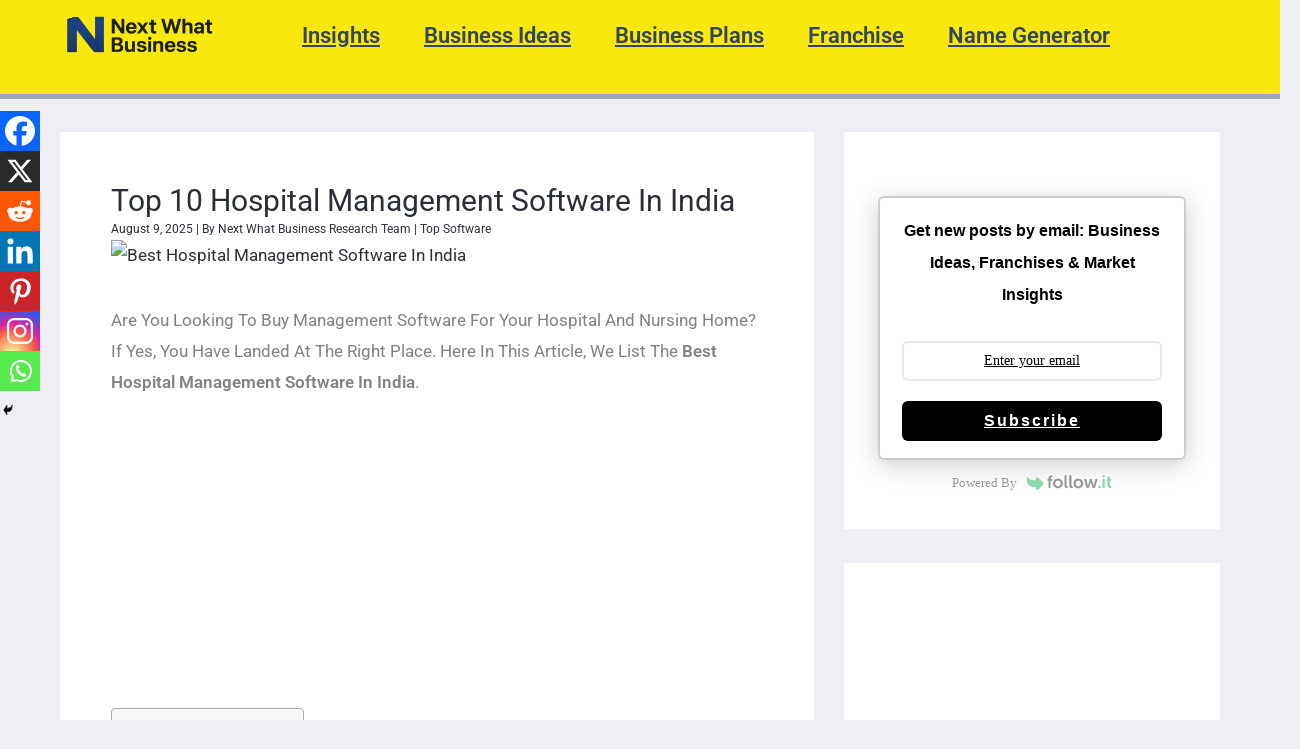

--- FILE ---
content_type: text/html; charset=utf-8
request_url: https://www.google.com/recaptcha/api2/aframe
body_size: 267
content:
<!DOCTYPE HTML><html><head><meta http-equiv="content-type" content="text/html; charset=UTF-8"></head><body><script nonce="CNg_meWxYoGJEy37cF5kCg">/** Anti-fraud and anti-abuse applications only. See google.com/recaptcha */ try{var clients={'sodar':'https://pagead2.googlesyndication.com/pagead/sodar?'};window.addEventListener("message",function(a){try{if(a.source===window.parent){var b=JSON.parse(a.data);var c=clients[b['id']];if(c){var d=document.createElement('img');d.src=c+b['params']+'&rc='+(localStorage.getItem("rc::a")?sessionStorage.getItem("rc::b"):"");window.document.body.appendChild(d);sessionStorage.setItem("rc::e",parseInt(sessionStorage.getItem("rc::e")||0)+1);localStorage.setItem("rc::h",'1769032415847');}}}catch(b){}});window.parent.postMessage("_grecaptcha_ready", "*");}catch(b){}</script></body></html>